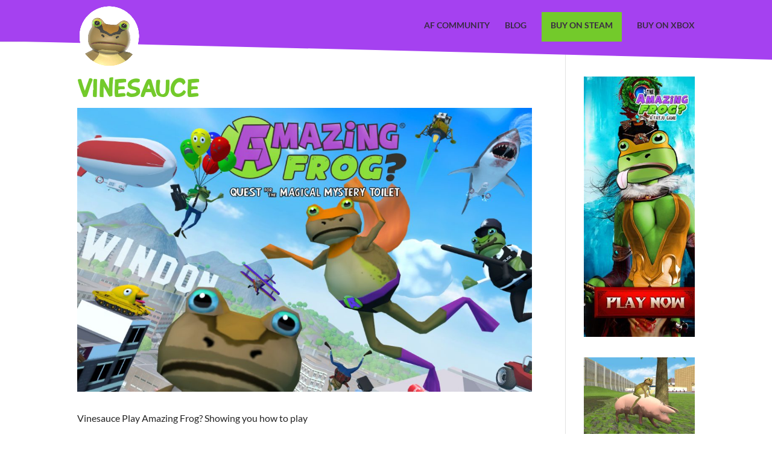

--- FILE ---
content_type: text/css
request_url: https://amazingfrog.com/wp-content/themes/Practically%20Amazing%20Frog/style.css?ver=4.14.7
body_size: -190
content:
/*
 Theme Name:     Practically Amazing Frog
 Description:    Divi Child Theme
 Author:         Elegant Themes
 Author URI:     https://www.elegantthemes.com
 Template:       Divi
 Version:        1.0.0
*/
 
 
/* =Theme customization starts here
------------------------------------------------------- */


@font-face {
    font-family: Playtime;  
    src: url(https://amazingfrog.com/wp-content/themes/Practically%20Amazing%20Frog/font/playtime-webfont.ttf);  
    font-weight: normal;  
}

h1, h2, h3, h4 { 
font-family: "Playtime", Arial, sans-serif; 
}